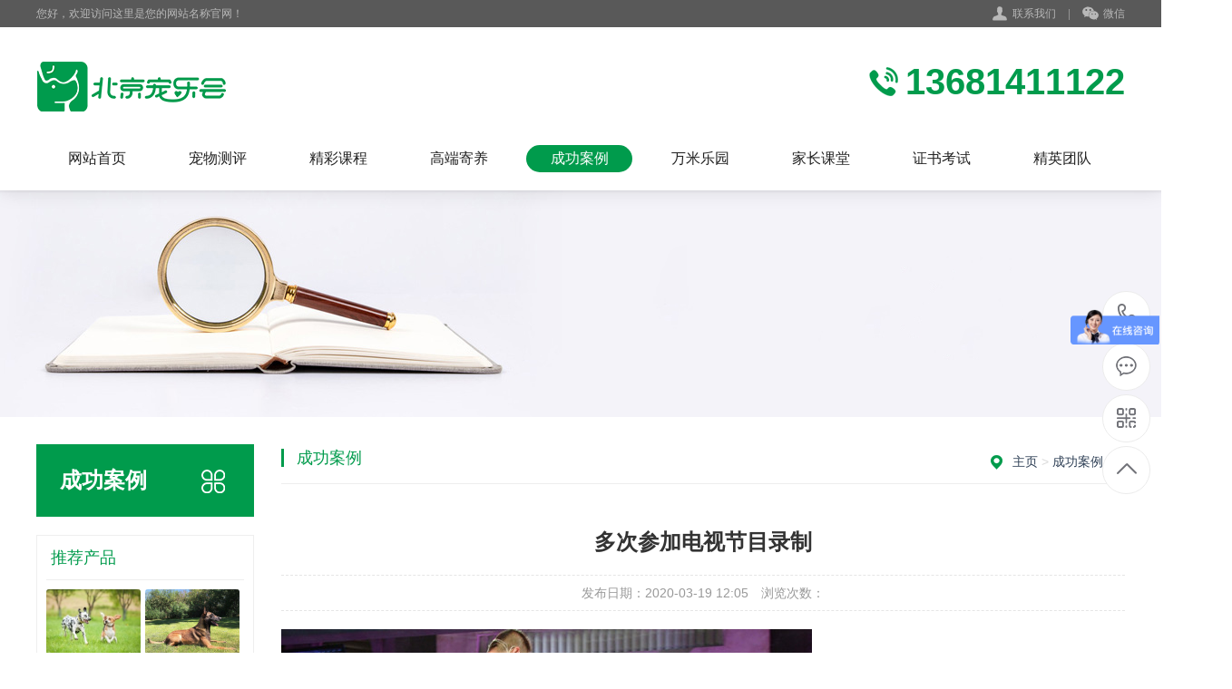

--- FILE ---
content_type: text/html
request_url: https://www.pethotel.com.cn/a/kehujianzheng/57.html
body_size: 13124
content:
<!DOCTYPE html PUBLIC "-//W3C//DTD XHTML 1.0 Transitional//EN" "http://www.w3.org/TR/xhtml1/DTD/xhtml1-transitional.dtd">
<html xmlns="http://www.w3.org/1999/xhtml">
<head>
<meta http-equiv="Content-Type" content="text/html; charset=utf-8" />
<title>多次参加电视节目录制_北京宠乐会宠物学校</title>
<meta name="keywords" content="训犬" />
<meta name="description" content="参加央视《状元360》获得冠军 参加央视《阳光大道》获得冠军 参加央视《我们有一套》 参加地方卫视节目录制 参加地方卫视节目录制 参加地方卫视节目录制" />
<meta name="viewport" content="width=1380">
<link href="/skin/css/style.css" rel="stylesheet">
<link href="/skin/css/aos.css" rel="stylesheet">
<link href="/skin/css/common.css" rel="stylesheet">
<script src="/skin/js/jquery.js"></script>
<script src="/skin/js/jquery.superslide.2.1.1.js"></script>
<script src="/skin/js/common.js"></script>
<script src="/skin/js/jquery.tips.js"></script>
<script src="/skin/js/jquery.validator.js"></script>
<script src="/skin/js/zh_cn.js"></script>
</head>
<body>
<!--顶部开始-->

<script>
var _hmt = _hmt || [];
(function() {
  var hm = document.createElement("script");
  hm.src = "https://hm.baidu.com/hm.js?c37b1b03d4e2656996d746c9fec3290e";
  var s = document.getElementsByTagName("script")[0]; 
  s.parentNode.insertBefore(hm, s);
})();
</script>
<div class="header_main">
  <div class="header w1200 clearfix">
    <ul class="ksdh fr">
      <li class="lxwm"><s class="icon"></s><a href="/a/guanyuwomen/lianxiwomen/" title="联系我们">联系我们</a> </li>
      <span>|</span>
      <li><a class="mobile" href="javascript:;"><s class="icon"></s>微信</a>
        <div class="imgbox"><img src="/skin/picture/erweima.png" alt=""/>
          <p><b>微信号：13641411122</b>扫一扫 联系我们</p>
        </div>
      </li>
      <!--<span>|</span>
      <li>
        <div class="wzmap"><s class="icon"></s><a href="">网站地图</a>（<a href="" target="_blank">百度</a> / <a href="/TF000015/sitemap_google.xml" target="_blank">谷歌</a>）</div>
      </li>-->
    </ul>
    <span>您好，欢迎访问这里是您的网站名称官网！</span></div>
</div>
<!--顶部结束--> 

<!--头部开始-->
<div class="top_main">
  <div class="top w1200 clearfix">
    <div class="logo fl" aos="fade-right" aos-easing="ease" aos-duration="700"><a href="/" title="北京宠乐会宠物学校"><img src="/skin/picture/logo.png" alt="北京宠乐会宠物学校"></a></div>
    <div class="webtel fr" aos="fade-left" aos-easing="ease" aos-duration="700"><span class="icon"></span><b>13681411122</b></div>
  </div>
  <!--导航开始-->
  <div id="nav" class="nav w1200">
    <ul class="navlist clearfix">
      <li id="cur"   ><a href="/" title="网站首页">网站首页</a></li>
      <li  ><a href="http://ceshi.pethotel.com.cn" title="网站首页">宠物测评</a></li>
	 <li class="">
	  <a href="/a/chanpinzhongxin/" title="精彩课程">精彩课程</a>
        <div class="subnav">
           
		   </div>
      </li><li class="">
	  <a href="/a/gdjy/" title="高端寄养">高端寄养</a>
        <div class="subnav">
           
		   </div>
      </li><li class="hover">
	  <a href="/a/kehujianzheng/" title="成功案例">成功案例</a>
        <div class="subnav">
           
		   </div>
      </li><li class="">
	  <a href="/a/wanmileyuan/" title="万米乐园">万米乐园</a>
        <div class="subnav">
           
		   </div>
      </li><li class="">
	  <a href="/a/xinwendongtai/" title="家长课堂">家长课堂</a>
        <div class="subnav">
           
		   </div>
      </li><li class="">
	  <a href="/a/zsks/" title="证书考试">证书考试</a>
        <div class="subnav">
           
		   </div>
      </li><li class="">
	  <a href="/a/guanyuwomen/" title="精英团队">精英团队</a>
        <div class="subnav">
           
           <a href="/a/guanyuwomen/hezuopinpai/" title="合作品牌">合作品牌</a>  
		   
           <a href="/a/guanyuwomen/rongyuzizhi/" title="荣誉资质">荣誉资质</a>  
		   
           <a href="/a/guanyuwomen/lianxiwomen/" title="联系我们">联系我们</a>  
		   
		   </div>
      </li>
    </ul>
  </div>
  <!--导航结束--> 
</div>
<!--头部结束-->  
<!--内页大图开始-->
<div class="nybanner" style="background-image: url(/skin/images/nybanner3.jpg);"></div>
<!--内页大图结束-->
<div class="wrapper">
  <div class="w1200 clearfix"> <div class="left fl"> 
   <!--栏目分类开始-->
  <div class="submenubox">
    <div class="left_title"><s class="icon fr"></s>
      <h3>成功案例</h3>
    </div>
    <div class="submenu">
      <ul class="list">
           
      </ul>
    </div>
  </div>
  <!--栏目分类结束--> 
  
  <!--推荐产品开始-->
  <div class="leftbox leftnews">
    <div class="left_title">
      <h3>推荐产品</h3>
    </div>
    <div class="leftprocomt clearfix">
      <ul>
         
        <li>
		 <a href="/a/chanpinzhongxin/59.html" title="乐园家长课"><img src="/uploads/allimg/200321/1-200321125545-lp.jpg" alt="乐园家长课">
          <p >乐园家长课</p>
          </a></li>

        <li style='margin:0;'>
		 <a href="/a/chanpinzhongxin/56.html" title="基础课程：普及班"><img src="/uploads/200316/1-200316161544420.jpg" alt="基础课程：普及班">
          <p >基础课程：普及班</p>
          </a></li>

        <li>
		 <a href="/a/chanpinzhongxin/40.html" title="高级课程：才艺表演"><img src="/uploads/200319/1-200319110P4638.jpg" alt="高级课程：才艺表演">
          <p >高级课程：才艺表演</p>
          </a></li>

        <li style='margin:0;'>
		 <a href="/a/chanpinzhongxin/43.html" title="高级课程：家庭护卫"><img src="/uploads/200227/1-20022G1162B91.jpg" alt="高级课程：家庭护卫">
          <p >高级课程：家庭护卫</p>
          </a></li>

      </ul>
    </div>
  </div>
  <!--推荐产品结束--> 
  
  <!--联系我们开始-->
  <div class="leftbox">
    <div class="left_title">
      <h3>联系我们</h3>
    </div>
  <div class="cont">
      <div class="img"><img src="/skin/picture/erweima.png" alt="北京宠乐会宠物学校"/></div>
      <strong>邮箱：</strong>nmyx@sina.com<br>
      <strong>电话：</strong>13681411122<br>
      <strong>地址：</strong>北京市顺义区北务镇林上村对面<a class="zx" href="http://wpa.qq.com/msgrd?v=3&uin=&site=qq&menu=yes"><em class="icon"></em>在线咨询</a></div>
  </div>
  <!--联系我们结束--> 
</div>

    <div class="right fr showNews">
      <div class="right_title clearfix">
        <div class="sitepath fr"> <em class="home icon"></em><a href='http://www.xunquanxuexiao.com//'>主页</a> > <a href='/a/kehujianzheng/'>成功案例</a> >  > </div>
        <h3>成功案例</h3>
      </div>
      <!--文章内容开始-->
      <div class="cont single">
        <div class="arctitle">
          <h1 class="title">多次参加电视节目录制</h1>
          <div class="mark"><span>发布日期：2020-03-19 12:05</span>　<span>浏览次数：<i id="hits"><script src="/plus/count.php?view=yes&aid=57&mid=1" type='text/javascript' language="javascript"></script></i></span></div>
        </div>
        <div class="showContxt"> <p><img alt="" src="/uploads/allimg/200319/1-200319124501S4.jpg" style="width: 585px; height: 439px;" /><br />
<br />
参加央视《状元360》获得冠军<br />
<br />
<img alt="" src="/uploads/allimg/200319/1-200319124A3310.jpg" style="width: 585px; height: 439px;" /><br />
参加央视《阳光大道》获得冠军<br />
<br />
<img alt="" src="/uploads/allimg/200319/1-200319124S9439.jpg" style="width: 585px; height: 438px;" /><br />
参加央视《我们有一套》<br />
<br />
<img alt="" src="/uploads/allimg/200319/1-20031912531H34.jpg" style="width: 585px; height: 438px;" /><br />
参加地方卫视节目录制<br />
<br />
<img alt="" src="/uploads/allimg/200319/1-20031912541I01.jpg" style="width: 585px; height: 439px;" /><br />
参加地方卫视节目录制<br />
<img alt="" src="/uploads/allimg/200319/1-20031912553Q41.jpg" style="width: 585px; height: 439px;" /><br />
参加地方卫视节目录制<br />
<br />
</p>
 </div>
        <div class="reLink clearfix">
          <div class="prevLink fl">上一篇：<a href='/plus/view.php?aid=55'>雪纳瑞蛋卷分离焦虑纠正训练</a> </div>
          <div class="nextLink fr">下一篇：<a href='/a/kehujianzheng/58.html'>部分明星客户</a> </div>
        </div>
      </div>
      <!--文章内容结束--> 
    </div>
  </div>
</div>
<!--页尾开始-->

<div class="footer_main"> 
  <!--友情链接开始-->
  <div class="links" aos="fade-up" aos-easing="ease" aos-duration="700">
    <div class="w1200 clearfix"> <span>友情链接：</span>   
  <a href='http://www.pethotel.com.cn' target='_blank'>宠物学校</a>     <a href='https://www.sijinna.com' target='_blank'>训犬</a>     <a href='https://www.cn-thui.com' target='_blank'>训犬师培训</a>    	 
	 </div>
  </div>
  <!--友情链接结束-->
  
  <div class="bottom_main" aos="fade-up" aos-easing="ease" aos-duration="700">
    <div class="bottom w1200 clearfix"> 
      <!--底部导航开始-->
      <div class="bNav fl">
	  <dl class="item">  
          <dt><a href="/a/chanpinzhongxin/" title="精彩课程">精彩课程</a></dt>
           
        </dl><dl class="item">  
          <dt><a href="/a/gdjy/" title="高端寄养">高端寄养</a></dt>
           
        </dl><dl class="item">  
          <dt><a href="/a/kehujianzheng/" title="成功案例">成功案例</a></dt>
           
        </dl><dl class="item">  
          <dt><a href="/a/wanmileyuan/" title="万米乐园">万米乐园</a></dt>
           
        </dl><dl class="item">  
          <dt><a href="/a/xinwendongtai/" title="家长课堂">家长课堂</a></dt>
           
        </dl><dl class="item">  
          <dt><a href="/a/zsks/" title="证书考试">证书考试</a></dt>
           
        </dl><dl class="item">  
          <dt><a href="/a/guanyuwomen/" title="精英团队">精英团队</a></dt>
           
        </dl>
	  
	  <!--<dl class="item">  
          <dt><a href="/a/chanpinzhongxin/" title="精彩课程">精彩课程</a></dt>
          
        </dl><dl class="item">  
          <dt><a href="/a/gdjy/" title="高端寄养">高端寄养</a></dt>
          
        </dl><dl class="item">  
          <dt><a href="/a/kehujianzheng/" title="成功案例">成功案例</a></dt>
          
        </dl><dl class="item">  
          <dt><a href="/a/wanmileyuan/" title="万米乐园">万米乐园</a></dt>
          
        </dl>-->
		 </div>
      <!--底部导航结束--> 
      
      <!--联系方式开始-->
      <div class="contact_info fl">
        <p class="p1">全国咨询热线</p>
        <p class="dh">13681411122</p>
        <p class="tel">邮箱：nmyx@sina.com</p>
        <p class="tel">手机：13681411122</p>
        <p class="tel">电话：13681411122</p>
        <p class="tel">地址：北京市顺义区北务镇林上村对面</p>
      </div>
      <!--联系方式结束--> 
      
      <!--二维码开始--> 
      <!---->
      <div class="ewm fl">
        <dl>
          <dt><img src="/skin/picture/erweima.png"/></dt>
          <dd>微信扫码 关注我们</dd>
        </dl>
      </div>
      <!--二维码结束--> 
    </div>
  </div>
  
  <!--版权开始-->
  <div class="copyright_main">
    <div class="copyright w1200 clearfix">
      <p class="fl">Copyright &copy; 2005-2020 北京宠盟科技有限公司 &nbsp;&nbsp;ICP备案号：<a href="https://beian.miit.gov.cn/" target="_blank" title="京ICP备16053633号-2">京ICP备16053633号-2</a></p>
      <p class="fr">技术支持：<a href="http://www.baidu.com/" target="_blank" title="百度一下">百度一下</a>　<!--统计代码放置--></p>
    </div>
  </div>
  <!--版权结束--> 
</div>
<!--页尾结束--> 

<!--浮动客服开始-->
<dl class="toolbar" id="toolbar">
  <dd><a class="slide tel slide-tel" href="javascritp:void(0);"><i><span></span></i>13681411122</a></dd>
  <dd><a href="http://p.qiao.baidu.com/cps/chat?siteId=14405992&userId=22456533"><i class="qq"><span></span></i></a></dd>
  <dd><i class="code"><span></span></i>
    <ul class="pop pop-code">
      <li><img src="/skin/picture/erweima.png"/>
        <h3><b>微信号：13641411122</b>微信二维码</h3>
      </li>
    </ul>
  </dd>
  <dd> <a href="javascript:;"><i id="gotop" class="top"><span></span></i></a></dd>
</dl>
<!--浮动客服结束--> 
<script src="/skin/js/aos.js"></script> 
<script src="/skin/js/app.js"></script> 
<script type="text/javascript">
    AOS.init({
        easing: 'ease-out-back',
        duration: 1000
    });
</script>
</body>
</html>

--- FILE ---
content_type: text/css
request_url: https://www.pethotel.com.cn/skin/css/style.css
body_size: 53614
content:
﻿/* 织梦58（dede58.com）做最好的织梦整站模板下载网站 */
@charset "UTF-8";
body {
	overflow-x: hidden;
	overflow-y: auto;
}
body, p, form, textarea, h1, h2, h3, h4, h5, dl, dd {
	margin: 0px;
}
input, button, ul, ol {
	margin: 0px;
	padding: 0px;
}
body, input, button, form {
	font-size: 14px;
	line-height: 28px;
	font-family: "microsoft yahei", 'Helvetica Neue', Helvetica, Arial, sans-serif;
	color: #333;
}
h1, h2, h3, h4, h5, h6, font {
	font-weight: normal;
}
ul, ol, li {
	list-style: none;
}
input {
	background: none;
	border: 0 none;
}
img, iframe {
	border: 0px;
}
em, i {
	font-style: normal;
}
button, input, select, textarea {
	font-size: 100%;
}
table {
	border-collapse: collapse;
	border-spacing: 0;
}
.red {
	color: #e74037;
}
.fl {
	float: left;
}
.fr {
	float: right;
}
.tac {
	text-align: center;
}
.tar {
	text-align: right;
}
.poa {
	position: absolute;
}
.por {
	position: relative;
}
.hidden {
	display: none;
}
.hide {
	display: none !important;
}
.w1200 {
	width: 1200px;
	margin: 0 auto;
}
.g-ico {
	background: url(../images/g-ico.png) no-repeat;
	display: inline-block;
	vertical-align: middle;
}
.icon {
	vertical-align: middle;
	background: url(../images/icon.png) no-repeat;
	display: inline-block;
}
a {
	color: #333;
	text-decoration: none;
}
a:hover {
	color: #009b4c;
	text-decoration: none;
}
a:visited {
	text-decoration: none;
}
.ease, .ease * {
	-webkit-transition: all ease 300ms;
	-moz-transition: all ease 300ms;
	-ms-transition: all ease 300ms;
	-o-transition: all ease 300ms;
	transition: all ease 300ms;
}
.noease, .noease * {
	-webkit-transition: none;
	-moz-transition: none;
	-ms-transition: none;
	-o-transition: none;
	transition: none;
}
:-moz-placeholder {
color: #cccccc;
}
::-moz-placeholder {
color: #cccccc;
}
input:-ms-input-placeholder, textarea:-ms-input-placeholder {
color: #cccccc;
}
input::-webkit-input-placeholder, textarea::-webkit-input-placeholder {
color: #cccccc;
}
/*清除浮动*/
.clearfix {
*zoom: 1;
}
.clearfix:after {
	visibility: hidden;
	display: block;
	font-size: 0;
	content: " ";
	clear: both;
	height: 0;
}
.global-wrap {
	position: relative;
	min-height: 100%;
	clear: both;
}
.ielt7 .global-wrap {
	height: 100%;
}
.content-wrapper {
	width: 1220px;
	margin: 0 auto;
}
@media screen and (min-width: 1460px) {
.content-wrapper {
	width: 1460px;
}
}
/***************top and bottom css*********************/
.dialog-layout {
	width: 100%;
	height: 100%;
	position: fixed;
	z-index: 100;
	top: 0;
	left: 0;
	background: #000;
	opacity: 0.3;
	filter: alpha(opacity=30);
}
/*header_main*/
.header_main {
	width: 100%;
	position: relative;
	z-index: 999;
	background: #595959;
	height: 30px;
	line-height: 30px;
	font-size: 12px;
	color: #b8b8b8;
}
.header_main .header {
	position: relative;
}
.header_main .ksdh {
	color: #b8b8b8;
}
.header_main .ksdh li {
	display: inline-block;
	color: #b8b8b8;
	line-height: 30px;
	position: relative;
}
.header_main .ksdh li a {
	display: inline-block;
	color: #b8b8b8;
}
.header_main .ksdh li s {
	display: block;
	width: 45px;
	height: 40px;
}
.header_main .ksdh a:hover {
	color: #009b4c;
}
.header_main .ksdh .lxwm s {
	background-position: -60px 0;
	width: 18px;
	height: 18px;
	display: inline-block;
	margin-right: 5px;
}
.header_main .ksdh .wzmap s {
	background-position: -90px 0;
	width: 17px;
	height: 18px;
	display: inline-block;
	margin-right: 5px;
}
.header_main .ksdh .mobile s {
	background-position: 0 0;
	width: 18px;
	height: 18px;
	display: inline-block;
	margin-right: 5px;
}
.header_main .ksdh span {
	display: inline-block;
	padding: 0 10px;
	color: #999;
}
.header_main li .imgbox {
filter: progid:DXImageTransform.Microsoft.Shadow(color=#4c91c0, direction=120, strength=5);
	opacity: 0;
	visibility: hidden;
	transition: all .6s ease 0s;
	transform: translate3d(0, 10px, 0);
	-moz-transform: translate3d(0, 10px, 0);
	-webkit-transform: translate3d(0, 10px, 0);
}
.header_main li:hover .imgbox {
	opacity: 1;
	visibility: visible;
	transform: translate3d(0, 0, 0);
	-moz-transform: translate3d(0, 0, 0);
	-webkit-transform: translate3d(0, 0, 0);
}
.header_main .imgbox {
	width: 160px;
	position: absolute;
	background: #fff;
	-moz-border-radius: 5px;
	-webkit-border-radius: 5px;
	border-radius: 0 0 5px 5px;
	text-align: center;
	color: #009b4c;
	padding: 10px;
	top: 30px;
	left: -15px;
	box-shadow: 0 2px 20px rgba(0, 0, 0, 0.1);
}
.header_main .imgbox img {
	width: 160px;
	height: 160px;
	display: block;
	margin: 0 auto;
}
.header_main .imgbox p {
	font-size: 16px;
	line-height: 20px;
}
.header_main .imgbox p b {
	display: block;
	font-size: 14px;
	font-weight: normal;
	line-height: 20px;
}
/*top_mian*/
.top_main {
	width: 100%;
	background: #fff;
	box-shadow: 0 2px 20px rgba(0, 0, 0, 0.1);
	position: relative;
	z-index: 10;
}
.top_main .top {
	padding-top: 20px;
}
.top_main .webtel {
	padding-top: 20px;
}
.top_main .webtel span {
	width: 32px;
	height: 32px;
	display: inline-block;
	margin-right: 8px;
	background-position: 0 -30px;
}
.top_main .webtel b {
	font-size: 40px;
	color: #009b4c;
	display: inline-block;
	font-family: "AvantGardeITVbyBT Book", arial;
	line-height: 40px;
	vertical-align: middle;
}
.top_main .logo {
	display: block;
}
.top_main .logo a {
	display: block;
}
.top_main .logo img {
	width: 100%;
	height: 100%;
	display: block;
}
.top_main .nav {
	line-height: 54px;
}
.top_main .nav li {
	float: left;
	display: inline-block;
	list-style: none;
	font-size: 16px;
	text-align: center;
	position: relative;
	padding: 20px 8px;
}
.top_main .nav li a {
	width: 117px;
	display: block;
	text-align: center;
	position: relative;
	color: #222;
	height: 30px;
	line-height: 30px;
	-moz-border-radius: 30px;
	-webkit-border-radius: 30px;
	border-radius: 30px;
}
.top_main .nav li.hover a, .top_main .nav li:hover a {
	color: #fff;
	background: #009b4c;
}
.top_main .nav li .subnav {
	background: #fff;
	border-top: 2px solid #63b670;
	box-shadow: 0 13px 42px 11px rgba(0, 0, 0, 0.05);
	height: auto;
	left: 0;
	overflow: hidden;
	position: absolute;
	top: 100%;
	width: 100%;
	z-index: 199;
}
.top_main .nav li .subnav {
filter: progid:DXImageTransform.Microsoft.Shadow(color=#4c91c0, direction=120, strength=5);
	opacity: 0;
	visibility: hidden;
	transition: all .6s ease 0s;
	transform: translate3d(0, 10px, 0);
	-moz-transform: translate3d(0, 10px, 0);
	-webkit-transform: translate3d(0, 10px, 0);
}
.top_main .nav li:hover .subnav {
	opacity: 1;
	visibility: visible;
	transform: translate3d(0, 0, 0);
	-moz-transform: translate3d(0, 0, 0);
	-webkit-transform: translate3d(0, 0, 0);
}
.top_main .nav li .subnav a {
	-moz-border-radius: 0;
	-webkit-border-radius: 0;
	border-radius: 0;
	color: #666;
	display: block;
	font-size: 13px;
	font-weight: 500;
	line-height: 40px;
	height: 40px;
	padding: 0;
	transition: all 0.2s ease-in-out 0s;
	width: 100%;
	border-bottom: 1px solid #eee;
	background: #fff;
}
.top_main .nav li .subnav a:hover {
	color: #63b670;
	background: #f9f9f9;
	text-indent: 10px;
}
.contactPage {
	padding: 0 0 0;
}
.contactPage .bcontact {
	padding-top: 30px;
	margin-bottom: 30px;
}
.contactPage .txtcon img {
	max-width: 100%;
}
.contactPage .t2 {
	padding: 58px 0 48px;
	text-align: center;
}
.contactPage .t2 .titb {
	font-size: 30px;
	margin-bottom: 16px;
}
.contactPage .t2 .txt {
	font-size: 14px;
	line-height: 24px;
}
.contactPage .t2 .txt span {
	font-weight: bold;
	color: #009b4c;
	padding: 0 5px;
}
.contactPage .t2 .entit {
	text-transform: uppercase;
	font-size: 18px;
	color: #999;
}
.contactPage .mapArea {
	width: 100%;
	height: 400px;
	margin-top: 40px;
}
.contactPage .mapArea #allmap {
	width: 100%;
	height: 400px;
}
.formData {
	padding-bottom: 20px;
}
.formData .item {
	float: left;
	color: #999;
	font-weight: normal;
	width: 425px;
	height: 56px;
	line-height: 56px;
	border: 1px solid #e5e5e5;
	margin-right: 76px;
	margin-bottom: 45px;
	position: relative;
}
.formData .item label {
	padding-left: 15px;
	position: absolute;
	left: 0;
	top: 0;
	z-index: 11;
	text-align: center;
	display: block;
	margin: 0;
	height: 56px;
	line-height: 56px;
	font-size: 18px;
	color: #cccccc;
}
.formData .item input {
	outline: none;
	line-height: 38px;
	height: 38px;
	font-size: 18px;
}
.formData .item .txt {
	width: 355px;
	height: 56px;
	line-height: 56px;
	display: block;
	background: none;
	padding-left: 70px;
	border: 0 none;
	color: #999;
}
.formData .item .red {
	position: absolute;
	right: 15px;
	top: 0;
	color: #ff0000;
	z-index: 11;
}
.formData .item.mr0 {
	margin-right: 0;
}
.formData .msg-box {
	position: absolute;
	left: 0;
	top: 0px;
}
.formData .liuyan {
	width: 928px;
	height: 260px;
	border: 1px solid #e5e5e5;
	float: left;
}
.formData .liuyan label {
	text-align: right;
	display: block;
}
.formData .liuyan textarea {
	width: 908px;
	height: 234px;
	line-height: 35px;
	padding: 12px 10px;
	text-indent: 100px;
	font-size: 18px;
	font-family: "microsoft yahei";
	color: #333;
	border: 0 none;
	overflow: hidden;
	background: none;
	resize: none;
	display: block;
	outline: none;
}
.formData .bot {
	width: 100%;
}
.formData .sub {
	width: 232px;
	line-height: 54px;
	margin-right: 2px;
	text-align: center;
	background: #009b4c;
	border: 2px solid #009b4c;
	color: #FFF;
	cursor: pointer;
	font-size: 18px;
	display: block;
	-webkit-transition: all ease 300ms;
	-moz-transition: all ease 300ms;
	-ms-transition: all ease 300ms;
	-o-transition: all ease 300ms;
	transition: all ease 300ms;
}
.formData .sub:hover {
	color: #009b4c;
	background: none;
}
.formData .yzm {
	width: 432px;
}
.formData .yzm .txt {
	padding-left: 80px;
}
.formData .yzm img {
	position: absolute;
	right: 0;
	top: 0;
	height: 56px;
	border: 0px;
	display: block;
}
/*footer_main*/
.footer_main {
	width: 100%;
	padding-bottom: 0;
	background: #1d773a;
	color: #fff;
	border-top: 8px solid #ed8e06;
}
.footer_main .links {
	padding: 20px 0;
	font-size: 16px;
	border-bottom: 1px solid #186631;
}
.footer_main .links span {
	color: #fff;
	font-weight: bold;
	display: inline-block;
}
.footer_main .links a {
	display: inline-block;
	font-size: 14px;
	color: #fff;
	padding-right: 10px;
}
.footer_main .links a:hover {
	color: #ed8e06;
}
.bottom_main {
	border-top: 1px solid #20803f;
	padding: 56px 0;
}
.bottom_main .bNav {
	width: 558px;
	height: 180px;
	border-right: 1px solid #186631;
}
.bottom_main .bNav dl {
	display: inline-block;
	float: left;
	width: 139px;
	overflow: hidden;
	text-align: left;
	padding-top: 10px;
}
.bottom_main .bNav dl dt {
	height: 16px;
	display: block;
	padding-bottom: 25px;
}
.bottom_main .bNav dl dt a {
	display: block;
	font-size: 16px;
	color: #fff;
	line-height: 16px;
}
.bottom_main .bNav dl dd {
	display: block;
	height: 14px;
	padding-bottom: 14px;
}
.bottom_main .bNav dl dd a {
	display: block;
	font-size: 14px;
	color: #fff;
	line-height: 14px;
}
.bottom_main .bNav dl dd a:hover {
	color: #ed8e06;
}
.bottom_main .ewm {
	width: 140px;
	height: 180px;
	text-align: center;
	padding-left: 35px;
	border-left: 1px solid #20803f;
}
.bottom_main .ewm dl {
	float: left;
	display: block;
	margin-right: 30px;
}
.bottom_main .ewm dl:nth-child(2) {
	margin-right: 0px;
}
.bottom_main .ewm dl:first-child+dl {
	margin-right: 0px;
}
.bottom_main .ewm dl dt {
	width: 140px;
	height: 140px;
	background-color: #fff;
	text-align: center;
}
.bottom_main .ewm dl dt img {
	width: 130px;
	height: 130px;
	display: inline-block;
	background-size: 100%;
	margin-top: 5px;
}
.bottom_main .ewm dl dd {
	font-size: 14px;
	color: #fff;
	line-height: 24px;
	padding-top: 10px;
}
.bottom_main .contact_info {
	width: 350px;
	height: 180px;
	padding-left: 80px;
	border-left: 1px solid #20803f;
	border-right: 1px solid #186631;
}
.bottom_main .contact_info p.p1 {
	font-size: 14px;
	color: #fff;
	line-height: 14px;
	padding-top: 10px;
}
.bottom_main .contact_info p.dh {
	font-size: 36px;
	color: #ed8e06;
	font-family: "Arial";
	line-height: 36px;
	padding-top: 4px;
	font-weight: bold;
	padding-bottom: 12px;
}
.bottom_main .contact_info h3 {
	font-size: 20px;
	padding-top: 8px;
}
.bottom_main .contact_info p.tel {
	font-size: 14px;
	color: #fff;
	line-height: 22px;
	width: 250px;
}
.bottom_main .contact_info i {
	display: block;
	padding-top: 8px;
	font-size: 14px;
	color: #fff;
}
.bottom_main .contact_info i a {
	display: inline-block;
	color: #fff;
	padding-right: 12px;
}
.copyright_main {
	background: #136b2f;
	height: 40px;
	line-height: 40px;
	color: #a7beac;
	font-size: 12px;
}
.copyright_main a {
	color: #a7beac;
}
.copyright_main a:hover {
	color: #ed8e06;
}
/***********top and bottom css end***********/
/***********index css ***********/
.banner_main {
	width: 100%;
	position: relative;
	z-index: 3;
}
.banner {
	width: 100%;
	min-width: 1000px;
	position: relative;
	overflow: hidden;
	z-index: 0;
	height: 550px;
}
.banner .list {
	max-height: 550px;
	overflow: hidden;
}
.banner li {
	width: 100%;
	position: absolute;
	z-index: 1;
	overflow: hidden;
}
.banner li img {
	width: 1920px;
	display: block;
	position: relative;
	left: 50%;
	margin-left: -960px;
	top: 0;
}
.banner li a {
	width: 100%;
	display: block;
}
.banner .tip {
	width: 100%;
	height: 20px;
	text-align: center;
	position: absolute;
	left: 0;
	bottom: 4%;
	z-index: 10;
}
.banner .tip span {
	width: 15px;
	height: 15px;
	overflow: hidden;
	margin: 0 5px;
	display: inline-block;
	cursor: pointer;
	vertical-align: top;
	text-indent: -1000px;
	-moz-border-radius: 100%;
	-webkit-border-radius: 100%;
	border-radius: 100%;
	border: 3px solid #fff;
}
.banner .tip span.cur {
	background: #009b4c;
}
.banner .prev, .banner .next {
	width: 24px;
	height: 44px;
	position: absolute;
	z-index: 12;
	top: 50%;
	margin-top: -22px;
	cursor: pointer;
	background-position: -48px -30px;
	display: none;
	-webkit-transition: all .0s ease-in-out 0s;
	-moz-transition: all .0s ease-in-out 0s;
	transition: all .0s ease-in-out 0s;
}
.banner .prev {
	left: 3%;
	background-position: -48px -30px;
}
.banner .prev:hover {
	background-position: -48px -80px;
}
.banner .next {
	right: 3%;
	background-position: -80px -30px;
}
.banner .next:hover {
	background-position: -80px -80px;
}
.index {
	width: 100%;
	overflow: hidden;
}
.index .title {
	text-align: center;
	width: 100%;
	margin-bottom: 40px;
	position: relative;
}
.index .title h3 {
	font-size: 60px;
	font-weight: bold;
	display: block;
	line-height: 60px;
}
.index .title h3 b {
	display: inline-block;
	color: #009b4c;
}
.index .title h4 {
	font-size: 24px;
	font-weight: normal;
	padding-top: 20px;
	display: block;
	letter-spacing: 10px;
}
.index .title s {
	position: absolute;
	top: 12px;
	display: block;
	background: url(../images/line.png) no-repeat;
	width: 124px;
	height: 42px;
}
.index .title .line_lef {
	left: 50%;
	margin-left: -392px;
}
.index .title .line_rig {
	right: 50%;
	margin-right: -392px;
}
.index .menu {
	overflow: hidden;
	padding-bottom: 20px;
	padding-top: 20px;
}
.index .menu ul {
	text-align: center;
}
.index .menu li {
	width: 180px;
	height: 40px;
	line-height: 40px;
	margin: 0 5px 10px;
	display: inline-block;
}
.index .menu li:first-child {
	margin-left: 0;
}
.index .menu li:last-child {
	margin-right: 0;
}
.index .menu li a {
	display: block;
	border: 1px solid #dcdcdc;
	text-align: center;
	-moz-border-radius: 5px;
	-webkit-border-radius: 5px;
	border-radius: 5px;
	overflow: hidden;
	height: 40px;
	line-height: 40px;
}
.index .menu li a:hover {
	border: 1px solid #009b4c;
	color: #fff;
	background: #009b4c;
}
.index .menu li.current a {
	border: 1px solid #009b4c;
	color: #fff;
	background: #009b4c;
}
.index .more {
	width: 510px;
	margin: 0 auto;
	display: block;
	text-align: center;
	-webkit-transition: all ease 300ms;
	-moz-transition: all ease 300ms;
	-ms-transition: all ease 300ms;
	-o-transition: all ease 300ms;
	transition: all ease 300ms;
	position: relative;
	height: 55px;
	line-height: 55px;
}
.index .more a {
	display: block;
	text-align: center;
	font-size: 18px;
	float: left;
	width: 250px;
	height: 50px;
	line-height: 50px;
}
.index .more .gd {
	color: #fff;
	background: #009b4c;
	-moz-border-radius-topleft: 5px;
	-webkit-border-top-left-radius: 5px;
	border-top-left-radius: 5px;
	-moz-border-radius-bottomleft: 5px;
	-webkit-border-bottom-left-radius: 5px;
	border-bottom-left-radius: 5px;
	border: 2px solid #009b4c;
}
.index .more .gd:hover {
	background: #ed8e06;
	border: 2px solid #ed8e06;
}
.index .more .zx {
	border: 2px solid #e5e5e5;
	color: #333;
	-moz-border-radius-topright: 5px;
	-webkit-border-top-right-radius: 5px;
	border-top-right-radius: 5px;
	-moz-border-radius-bottomright: 5px;
	-webkit-border-bottom-right-radius: 5px;
	border-bottom-right-radius: 5px;
	border-left: 0 none;
}
.index .more .zx:hover {
	background: #ed8e06;
	border: 2px solid #ed8e06;
	color: #fff;
	border-left: 0 none;
}
.index .floor_1_main {
	width: 100%;
	position: relative;
	z-index: 4;
}
.index .floor_1 {
	padding: 140px 0 80px;
	overflow: hidden;
}
.index .ipro {
	overflow: hidden;
	padding-bottom: 60px;
}
.index .ipro .cont {
	display: none;
}
.index .ipro .cont:first-child {
	display: block;
}
.index .ipro .bigimg {
	width: 585px;
	height: 450px;
	overflow: hidden;
}
.index .ipro .bigimg ul {
	width: 585px;
	height: 450px;
	overflow: hidden;
}
.index .ipro .bigimg ul li {
	width: 585px;
	height: 450px;
	overflow: hidden;
}
.index .ipro .bigimg ul li img {
	width: 100%;
	height: 100%;
	display: block;
}
.index .ipro .smalimg {
	width: 585px;
	overflow: hidden;
	height: 450px;
}
.index .ipro .smalimg .list {
	width: 108%;
}
.index .ipro .item {
	float: left;
	width: 280px;
	height: 215px;
	overflow: hidden;
	position: relative;
	margin-bottom: 20px;
	margin-right: 20px;
}
.index .ipro .item img {
	width: 100%;
	height: 100%;
	display: block;
	-webkit-transition: all ease 300ms;
	-moz-transition: all ease 300ms;
	-ms-transition: all ease 300ms;
	-o-transition: all ease 300ms;
	transition: all ease 300ms;
}
.index .ipro .item .bg {
	background: url(../images/bghover.png) no-repeat left top;
	width: 100%;
	height: 100%;
	position: absolute;
	left: 0;
	top: 0;
	z-index: 2;
	display: block;
	text-align: center;
	opacity: 0;
	color: #fff;
}
.index .ipro .item .bg h3 {
	font-size: 18px;
	padding-top: 30%;
}
.index .ipro .item .bg span {
	width: 100px;
	height: 30px;
	line-height: 30px;
	display: block;
	margin: 0 auto;
	border: 1px solid #85c0a2;
	text-align: center;
	-moz-border-radius: 20px;
	-webkit-border-radius: 20px;
	border-radius: 20px;
}
.index .ipro .item:hover .bg {
	opacity: 1;
}
.index .ipro .item:hover img {
	transform: scale(1.06, 1.06);
}
.index .floor_2_main {
	width: 100%;
}
.index .floor_2_main .floor_2 {
	padding: 80px 0;
}
.index .youshi .item {
	padding-bottom: 60px;
	position: relative;
	padding-top: 64px;
}
.index .youshi .item .tit {
	width: 194px;
	position: relative;
}
.index .youshi .item .tit img {
	width: 170px;
	height: 330px;
	display: block;
}
.index .youshi .item .tit h3 {
	font-size: 18px;
	text-transform: uppercase;
	position: absolute;
	left: 134px;
	top: 34px;
}
.index .youshi .item .txt {
	padding-top: 78px;
	width: 502px;
	-webkit-transition: all ease 300ms;
	-moz-transition: all ease 300ms;
	-ms-transition: all ease 300ms;
	-o-transition: all ease 300ms;
	transition: all ease 300ms;
}
.index .youshi .item .txt h2 {
	font-size: 30px;
	font-weight: bold;
	color: #009b4c;
	line-height: 32px;
}
.index .youshi .item .txt h4 {
	display: block;
	line-height: 20px;
}
.index .youshi .item .txt .desc {
	padding-top: 20px;
}
.index .youshi .item .txt .cha {
	font-size: 18px;
	width: 200px;
	height: 54px;
	line-height: 54px;
	display: block;
	border: 2px solid #009b4c;
	text-align: center;
	color: #009b4c;
	-moz-border-radius: 5px;
	-webkit-border-radius: 5px;
	border-radius: 5px;
	margin-top: 34px;
}
.index .youshi .item .txt .cha:hover {
	background: #009b4c;
	color: #fff;
}
.index .youshi .item .img {
	position: absolute;
	right: -80px;
	top: 0;
}
.index .youshi .item .img img {
	max-width: 530px;
	display: block;
}
.index .youshi .item.it2 {
	padding-left: 490px;
}
.index .youshi .item.it2 .img {
	right: auto;
	left: 0;
}
.index .youshi .item:hover .txt {
	-webkit-transform: translate3d(0, -6px, 0);
	transform: translate3d(0, -6px, 0);
}
.index .floor_3_main {
	background: url(../images/liuc_bg.jpg) repeat center top;
	height: 150px;
}
.index .floor_3_main .title2 {
	width: 280px;
	height: 78px;
	border-right: 1px solid #33a169;
	margin-top: 38px;
	color: #fff;
}
.index .floor_3_main .title2 h3 {
	font-size: 26px;
}
.index .floor_3_main .title2 h3 i {
	font-size: 18px;
	display: inline-block;
}
.index .floor_3_main .title2 p {
	font-size: 30px;
	font-family: "AvantGardeITVbyBT Book", arial;
	padding-top: 16px;
}
.index .floor_3_main .title2 p em {
	width: 26px;
	height: 28px;
	display: inline-block;
	background-position: 0 -110px;
	margin-right: 18px;
}
.index .floor_3_main .liuc {
	width: 888px;
	overflow: hidden;
	padding-left: 30px;
	color: #fff;
	padding-top: 38px;
}
.index .floor_3_main .liuc .list {
	width: 108%;
}
.index .floor_3_main .liuc li {
	float: left;
	width: 134px;
}
.index .floor_3_main .liuc li p {
	width: 80px;
	float: left;
	text-align: center;
	font-size: 16px;
	-webkit-transition: all ease 300ms;
	-moz-transition: all ease 300ms;
	-ms-transition: all ease 300ms;
	-o-transition: all ease 300ms;
	transition: all ease 300ms;
}
.index .floor_3_main .liuc li p img {
	max-width: 100%;
	display: block;
	margin: 0 auto 12px;
	height: 44px;
}
.index .floor_3_main .liuc li .jt {
	width: 42px;
	height: 44px;
	float: left;
	display: block;
	background: url(../images/jtou1.png) no-repeat center;
}
.index .floor_3_main .liuc li:hover p {
	animation: flipInY 1.2s ease-out forwards;
	-webkit-animation: flipInY 1.2s ease-out forwards;
}
.index .textlist {
	width: 740px;
}
.index .newsBox {
	width: 430px;
	position: relative;
}
.index .newsBox .item {
	position: relative;
	z-index: 3;
}
.index .newsBox .item .img {
	height: 170px;
	overflow: hidden;
}
.index .newsBox .item .img img {
	width: 228px;
	height: 170px;
	display: block;
}
.index .newsBox .item .img .time {
	width: 202px;
	height: 170px;
	position: relative;
	overflow: hidden;
	background: url(../images/xw_time.jpg) no-repeat;
	text-align: center;
	color: #fff;
	font-size: 16px;
}
.index .newsBox .item .img .time b {
	font-size: 60px;
	line-height: 60px;
	display: block;
	padding-top: 40px;
}
.index .newsBox .item .img .time .yuan {
	position: absolute;
	width: 136px;
	height: 136px;
	display: block;
	left: 50%;
	margin-left: -68px;
	top: 50%;
	margin-top: -68px;
	background: url(../images/yuan.png) no-repeat;
}
.index .newsBox .item a {
	display: block;
}
.index .newsBox .item img {
	width: 100%;
	height: 100%;
	display: block;
}
.index .newsBox .item .txt {
	width: 100%;
}
.index .newsBox .item .txt h3 {
	font-size: 20px;
	font-weight: normal;
	padding: 15px 0 0;
}
.index .newsBox .item .txt p {
	color: #999;
	overflow: hidden;
	height: 60px;
	line-height: 20px;
	padding-top: 5px;
}
.index .newsBox .item .txt span {
	width: 202px;
	height: 55px;
	line-height: 55px;
	border: 2px solid #009b4c;
	-moz-border-radius: 5px;
	-webkit-border-radius: 5px;
	border-radius: 5px;
	text-align: center;
	display: block;
	font-size: 18px;
	color: #009b4c;
	margin-top: 15px;
	-webkit-transition: all .3s ease-in-out 0s;
	-moz-transition: all .3s ease-in-out 0s;
	transition: all .3s ease-in-out 0s;
}
.index .newsBox .item .txt:hover span {
	background: #009b4c;
	color: #fff;
}
.index .newsBox .di {
	position: absolute;
	left: 0;
	bottom: 0;
	width: 100%;
	height: 100px;
	background: #ceeeff;
	-moz-border-radius-bottomleft: 15px;
	-webkit-border-bottom-left-radius: 15px;
	border-bottom-left-radius: 15px;
	z-index: 0;
}
.index .floor_4_main {
	background: url(../images/flo4.jpg) repeat left top;
	height: 427px;
}
.index .floor_4 {
	padding: 100px 0;
}
.index .floor_4 .bd {
	overflow: hidden;
}
.index .floor_4 .btn {
	width: 12px;
	height: 22px;
	display: block;
	position: absolute;
	top: 50%;
	cursor: pointer;
	margin-top: -31px;
	-webkit-transition: all .0s ease-in-out 0s;
	-moz-transition: all .0s ease-in-out 0s;
	transition: all .0s ease-in-out 0s;
}
.index .floor_4 .prev {
	background-position: -48px -130px;
	left: -5%;
}
.index .floor_4 .prev:hover {
	background-position: -48px -160px;
}
.index .floor_4 .next {
	background-position: -70px -130px;
	right: -5%;
}
.index .floor_4 .next:hover {
	background-position: -70px -160px;
}
.index .floor_5, .index .floor_6 {
	padding: 80px 0;
}
.index .iabout .lefnav {
	width: 200px;
}
.index .iabout .lefnav li {
	width: 40px;
	height: 180px;
	overflow: hidden;
	float: left;
	display: block;
	position: relative;
}
.index .iabout .lefnav li a {
	display: block;
	padding-top: 60px;
	text-align: center;
	background: #1d773a;
	color: #fff;
}
.index .iabout .lefnav li em {
	width: 10px;
	height: 10px;
	border: 2px solid #fff;
	-moz-border-radius: 100%;
	-webkit-border-radius: 100%;
	border-radius: 100%;
	position: absolute;
	left: 50%;
	margin-left: -7px;
	top: 30px;
}
.index .iabout .lefnav li h3 {
	width: 20px;
	height: 108px;
	line-height: 16px;
	margin: 0 auto;
}
.index .iabout .lefnav li.li1 a {
	background: #186b33;
}
.index .iabout .lefnav li.li2 a {
	background: #1d773a;
}
.index .iabout .lefnav li.li3 a {
	background: #217f40;
}
.index .iabout .lefnav li.li4 a {
	background: #258845;
}
.index .iabout .lefnav li.li5 a {
	background: #29944b;
}
.index .iabout .lefnav li a:hover {
	background: #ed8e06;
}
.index .iabout .lefnav .more1 {
	width: 150px;
	height: 125px;
	background: url(../images/fuhao1.jpg) no-repeat left top;
	position: relative;
	display: block;
}
.index .iabout .lefnav .more1 p {
	width: 23px;
	height: 60px;
	line-height: 14px;
	background: #009b4c;
	color: #fff;
	position: absolute;
	right: -12px;
	bottom: -10px;
	text-align: center;
	padding-top: 5px;
	font-size: 12px;
	-webkit-transition: all .3s ease-in-out 0s;
	-moz-transition: all .3s ease-in-out 0s;
	transition: all .3s ease-in-out 0s;
}
.index .iabout .lefnav .more1:hover p {
	background: #ed8e06;
}
.index .iabout .img {
	width: 510px;
	height: 330px;
	overflow: hidden;
}
.index .iabout .img img {
	width: 100%;
	height: 100%;
	display: block;
	-webkit-transition: all ease 300ms;
	-moz-transition: all ease 300ms;
	-ms-transition: all ease 300ms;
	-o-transition: all ease 300ms;
	transition: all ease 300ms;
}
.index .iabout .img:hover img {
	transform: scale(1.06, 1.06);
}
.index .iabout .txt {
	width: 456px;
	position: relative;
}
.index .iabout .txt .yh {
	width: 90px;
	height: 50px;
	display: block;
	background: url(../images/fuhao2.jpg) no-repeat;
}
.index .iabout .txt a {
	position: relative;
	z-index: 2;
	width: 424px;
	height: 264px;
	display: block;
	background: #fff;
}
.index .iabout .txt a h2 {
	font-size: 24px;
	padding: 10px 0;
}
.index .iabout .txt a .desc {
	overflow: hidden;
	color: #333;
}
.index .iabout .txt a .cha {
	margin-top: 36px;
	width: 180px;
	height: 40px;
	line-height: 40px;
	text-align: center;
	background: #009b4c;
	color: #fff;
	-moz-border-radius: 5px;
	-webkit-border-radius: 5px;
	border-radius: 5px;
	display: block;
	-webkit-transition: all .3s ease-in-out 0s;
	-moz-transition: all .3s ease-in-out 0s;
	transition: all .3s ease-in-out 0s;
}
.index .iabout .txt a:hover .cha {
	background: #ed8e06;
}
.index .iabout .txt .bk {
	width: 364px;
	height: 330px;
	border: 1px solid #dfdfdf;
	display: block;
	position: absolute;
	right: 0;
	top: 0;
}
.index .ihonor {
	padding-top: 52px;
	position: relative;
}
.index .ihonor .bd {
	overflow: hidden;
}
.index .ihonor .list {
	width: 118%;
}
.index .ihonor .item {
	float: left;
	width: 280px;
	height: 215px;
	overflow: hidden;
	position: relative;
	margin-bottom: 20px;
	margin-right: 27px;
}
.index .ihonor .item img {
	width: 100%;
	height: 100%;
	display: block;
	-webkit-transition: all ease 300ms;
	-moz-transition: all ease 300ms;
	-ms-transition: all ease 300ms;
	-o-transition: all ease 300ms;
	transition: all ease 300ms;
}
.index .ihonor .item .bg {
	background: url(../images/bghover.png) no-repeat left top;
	width: 100%;
	height: 100%;
	position: absolute;
	left: 0;
	top: 0;
	z-index: 2;
	display: block;
	text-align: center;
	color: #fff;
	opacity: 0;
}
.index .ihonor .item .bg h3 {
	font-size: 18px;
	padding: 30% 3% 0;
}
.index .ihonor .item .bg span {
	width: 100px;
	height: 30px;
	line-height: 30px;
	display: block;
	margin: 0 auto;
	border: 1px solid #85c0a2;
	text-align: center;
	-moz-border-radius: 20px;
	-webkit-border-radius: 20px;
	border-radius: 20px;
}
.index .ihonor .item:hover .bg {
	opacity: 1;
}
.index .ihonor .item:hover img {
	transform: scale(1.06, 1.06);
}
.index .ihonor .btn {
	width: 42px;
	height: 72px;
	display: block;
	position: absolute;
	top: 50%;
	margin-top: -21px;
	cursor: pointer;
}
.index .ihonor .prev {
	background-position: -110px -210px;
	left: -5%;
}
.index .ihonor .prev:hover {
	background-position: -216px -210px;
}
.index .ihonor .next {
	background-position: -164px -210px;
	right: -5%;
}
.index .ihonor .next:hover {
	background-position: -270px -210px;
}
.index .floor_7_main {
	border-top: 1px solid #e9e9e9;
}
.index .floor_7 {
	padding: 100px 0;
}
.xunpan {
	width: 100%;
	background: url(../images/xunpan.jpg) no-repeat center top;
	height: 200px;
	color: #fff;
}
.xunpan .w1200 {
	height: 200px;
}
.xunpan .img {
	width: 355px;
	height: 250px;
	display: block;
	position: absolute;
	left: 0;
	bottom: 0;
}
.xunpan .img img {
	width: 100%;
	height: 100%;
	display: block;
}
.xunpan .zixun {
	width: 668px;
	margin-top: 30px;
	text-align: center;
	height: 132px;
	background: url(../images/kuang.png) no-repeat;
}
.xunpan .zixun .tit {
	font-size: 36px;
	line-height: 36px;
	padding-top: 14px;
	padding-bottom: 18px;
}
.xunpan .zixun .tit .en {
	font-size: 20px;
	text-transform: uppercase;
	line-height: 20px;
	display: block;
}
.xunpan .zixun .tel {
	font-size: 36px;
	color: #fff;
	font-family: "AvantGardeITVbyBT Book", arial;
}
.xunpan .zixun .tel em {
	width: 34px;
	height: 34px;
	display: inline-block;
	background-position: 0 -70px;
	margin-right: 10px;
	vertical-align: middle;
}
.xunpan .zixun .tel a {
	width: 112px;
	height: 27px;
	line-height: 27px;
	display: inline-block;
	text-align: center;
	background-position: -165px 0;
	font-size: 14px;
	font-weight: bold;
	color: #fff;
	-webkit-transition: all .0s ease-in-out 0s;
	-moz-transition: all .0s ease-in-out 0s;
	transition: all .0s ease-in-out 0s;
}
.xunpan .zixun .tel a:hover {
	background-position: -165px -34px;
}
.teamwork {
	position: relative;
}
.teamwork .item {
	float: left;
	width: 282px;
	margin-right: 42px;
	margin-bottom: 40px;
	display: block;
	position: relative;
	text-align: center;
	-webkit-transition: all ease 300ms;
	-moz-transition: all ease 300ms;
	-ms-transition: all ease 300ms;
	-o-transition: all ease 300ms;
	transition: all ease 300ms;
}
.teamwork .item a {
	display: block;
	position: relative;
	z-index: 3;
}
.teamwork .item img {
	width: 282px;
	height: 80px;
	box-sizing: border-box;
	border: 2px solid #e5e5e5;
	-webkit-transition: all .3s ease-in-out 0s;
	-moz-transition: all .3s ease-in-out 0s;
	transition: all .3s ease-in-out 0s;
}
.teamwork .item a:hover img {
	border: 2px solid #009b4c;
}
.indexTit {
	width: 100%;
	text-align: center;
	position: relative;
	margin-bottom: 46px;
	margin: 0 auto;
}
.indexTit h2 {
	font-size: 36px;
	line-height: 36px;
}
.indexTit .line {
	width: 74px;
	height: 1px;
	display: block;
	background: #009b4c;
	margin: 40px auto 60px;
}
.indexTit .en {
	font-size: 60px;
	line-height: 60px;
	text-transform: uppercase;
	white-space: nowrap;
	display: block;
	color: #e1e1e1;
}
.indexTit h3 {
	font-size: 30px;
	font-weight: normal;
	color: #666;
	padding: 20px 0 0;
	text-transform: uppercase;
}
.thumblist {
	overflow: hidden;
}
.thumblist .list {
	width: 118%;
}
.thumblist .item {
	float: left;
	position: relative;
	width: 570px;
	height: 246px;
	margin-right: 50px;
	margin-bottom: 30px;
}
.thumblist .item a {
	width: 529px;
	height: 204px;
	border: 1px solid #e5e5e5;
	position: relative;
	z-index: 3;
	display: block;
	padding: 18px;
	background: #fff;
}
.thumblist .item img {
	width: 283px;
	height: 200px;
	display: block;
	-webkit-transition: all .3s ease-in-out 0s;
	-moz-transition: all .3s ease-in-out 0s;
	transition: all .3s ease-in-out 0s;
}
.thumblist .item .txt {
	width: 212px;
	height: 200px;
	overflow: hidden;
	position: relative;
}
.thumblist .item .txt h3 {
	font-size: 16px;
	display: block;
	border-bottom: 1px solid #ededed;
	height: 36px;
	line-height: 36px;
	overflow: hidden;
	-webkit-transition: all .3s ease-in-out 0s;
	-moz-transition: all .3s ease-in-out 0s;
	transition: all .3s ease-in-out 0s;
}
.thumblist .item .txt p {
	padding-top: 20px;
	color: #737373;
	line-height: 24px;
}
.thumblist .item .txt .jia {
	position: absolute;
	right: 0;
	bottom: 0;
	width: 40px;
	height: 40px;
	display: block;
	background-position: -140px -76px;
	text-align: center;
	vertical-align: middle;
	transition: all .3s ease-out 0s;
	-webkit-transition: all .0s ease-in-out 0s;
	-moz-transition: all .0s ease-in-out 0s;
	transition: all .0s ease-in-out 0s;
}
.thumblist .item .di {
	width: 565px;
	height: 240px;
	border: 1px solid #e5e5e5;
	position: absolute;
	right: -2px;
	bottom: -2px;
}
.thumblist .item a:hover img {
	filter: brightness(105%);
}
.thumblist .item a:hover .txt .jia {
	background-position: -190px -76px;
}
.textlist .item {
	margin-bottom: 26px;
	transition: all 0.2s linear 0s;
	width: 100%;
	position: relative;
}
.textlist .item a {
	display: block;
}
.textlist .item .img {
	width: 133px;
	height: 100px;
	overflow: hidden;
	margin-right: 22px;
}
.textlist .item .img img {
	width: 100%;
	height: 100%;
	display: block;
	-webkit-transition: all ease 300ms;
	-moz-transition: all ease 300ms;
	-ms-transition: all ease 300ms;
	-o-transition: all ease 300ms;
	transition: all ease 300ms;
}
.textlist .item .txt {
	width: 480px;
}
.textlist .item h3 {
	font-size: 18px;
}
.textlist .item p {
	font-size: 14px;
	line-height: 20px;
	color: #999;
	height: 60px;
	overflow: hidden;
	padding-top: 10px;
}
.textlist .item .time {
	display: block;
	width: 66px;
	height: 100px;
	line-height: 50px;
	text-align: center;
	font-size: 14px;
	border-left: 1px solid #e9e9e9;
	padding-left: 20px;
}
.textlist .item .time b {
	display: block;
	font-size: 48px;
	color: #009b4c;
	line-height: 60px;
}
.textlist .item:hover img {
	transform: scale(1.06, 1.06);
}
.announ_main {
	width: 100%;
	height: 76px;
	line-height: 76px;
	border-bottom: 1px solid #eee;
}
.announ_main .announ_right {
	width: 282px;
	padding-top: 20px;
}
.announ_main .announ_right .search {
	width: 282px;
	height: 35px;
	line-height: 35px;
	-moz-border-radius: 30px;
	-webkit-border-radius: 30px;
	border-radius: 30px;
	background: #f6f6f6;
	position: relative;
}
.announ_main .announ_right .search input {
	outline: none;
	border: 0 none;
	height: 35px;
	line-height: 35px;
}
.announ_main .announ_right .search .txt {
	width: 200px;
	background: none;
	padding-left: 15px;
	display: block;
	color: #999;
}
.announ_main .announ_right .search .btn {
	width: 50px;
	background: url(../images/sou.png) no-repeat center #009b4c;
	position: absolute;
	right: 0;
	top: 0;
	cursor: pointer;
	-moz-border-radius: 30px;
	-webkit-border-radius: 30px;
	border-radius: 30px;
}
.announ_main .announ_right .search .btn:hover {
	background-color: #ed8e06;
}
.announ_main .announ_left span {
	display: inline-block;
}
.announ_main .announ_left a {
	display: inline-block;
	padding: 0 10px 0 0;
}
.announ_main .announ_left a s {
	width: 1px;
	height: 16px;
	display: inline-block;
	margin-right: 10px;
	background: #e9e9e9;
	vertical-align: middle;
}
.announ_main .announ_left a:first-child s {
	display: none;
}
/**内页样式**/
.nybanner {
	width: 100%;
	position: relative;
	height: 250px;
	overflow: hidden;
	background-position: center;
	background-repeat: no-repeat;
	background-image: url(../images/nybanner.jpg);
}
.wrapper {
	position: relative;
	width: 100%;
	padding: 30px 0;
}
.wrapper .sitepath {
	color: #d9d9d9;
	text-transform: uppercase;
}
.wrapper .sitepath .home {
	width: 14px;
	height: 16px;
	display: inline-block;
	background-position: -114px -122px;
	margin-right: 10px;
}
.wrapper .sitepath a {
	display: inline-block;
	white-space: nowrap;
	color: #2f4056;
}
.wrapper .sitepath a:hover {
	color: #009b4c;
}
.wrapper .sitepath span {
	color: #2f4056;
}
.wrapper .w1200 {
	position: relative;
	z-index: 5;
}
.wrapper .left {
	width: 240px;
}
.wrapper .left .submenubox {
	padding-bottom: 20px;
}
.wrapper .left .submenubox .left_title {
	height: 80px;
	background: #009b4c;
	color: #fff;
}
.wrapper .left .submenubox .left_title h3 {
	font-size: 24px;
	font-weight: bold;
	line-height: 80px;
	padding-left: 26px;
	text-transform: uppercase;
}
.wrapper .left .submenubox .left_title s {
	background-position: -248px -76px;
	vertical-align: middle;
	width: 28px;
	height: 28px;
	margin-right: 30px;
	margin-top: 28px;
}
.wrapper .left .submenu {
	position: relative;
}
.wrapper .left .submenu li {
	display: block;
}
.wrapper .left .submenu li a.sub1 {
	height: 60px;
	line-height: 60px;
	display: block;
	padding-left: 28px;
	background: url(../images/jtou.png) no-repeat 90% center #fff;
	font-size: 18px;
	border: 1px solid #eeeeee;
	border-top: 0 none;
	overflow: hidden;
}
.wrapper .left .submenu li a.sub1:hover {
	background: url(../images/jtou_a.png) no-repeat 90% center #fff;
	border-left: 2px solid #009b4c;
	border-right: 1px solid #f5f5f5;
	color: #009b4c;
}
.wrapper .left .submenu li.hover a.sub1 {
	background: url(../images/jtou_a.png) no-repeat 90% center #fff;
	border-left: 2px solid #009b4c;
	border-right: 1px solid #f5f5f5;
	color: #009b4c;
}
.wrapper .left .submenu s {
	width: 2px;
	height: 61px;
	display: block;
	background: #009b4c;
	position: absolute;
	left: 0;
	top: 0;
}
.wrapper .left .submenu .box {
	padding-bottom: 0;
	background: #f9f9f9;
	border: 1px solid #eeeeee;
	border-top: 0 none;
	display: none;
}
.wrapper .left .submenu .box a {
	color: #333;
	line-height: 40px;
	display: block;
	height: 40px;
	padding-left: 28px;
	overflow: hidden;
}
.wrapper .left .submenu .box a s {
	width: 10px;
	height: 10px;
	margin-right: 8px;
	display: inline-block;
	background-position: 2px -178px;
}
.wrapper .left .submenu .box a:hover, .wrapper .left .submenu .box a.hover {
	color: #009b4c;
}
.wrapper .left .submenu li.hover .box {
	display: block;
}
.wrapper .left .leftbox {
	padding: 10px;
	position: relative;
	margin-bottom: 20px;
	border: 1px solid #eee;
}
.wrapper .left .leftbox .left_title {
	padding-bottom: 10px;
	border-bottom: 1px solid #eeeeee;
	padding-left: 5px;
}
.wrapper .left .leftbox .left_title h3 {
	font-size: 18px;
	font-weight: normal;
	color: #009b4c;
	display: block;
	text-transform: uppercase;
}
.wrapper .left .leftbox .leftprocomt {
	padding-top: 10px;
}
.wrapper .left .leftbox .leftprocomt li {
	float: left;
	text-align: center;
	width: 104px;
	margin-right: 5px;
}
.wrapper .left .leftbox .leftprocomt li img {
	width: 104px;
	height: 78px;
	border-radius: 3px;
	-webkit-transition: all .3s ease-in-out 0s;
	-moz-transition: all .3s ease-in-out 0s;
	transition: all .3s ease-in-out 0s;
}
.wrapper .left .leftbox .leftprocomt li p {
	font-size: 12px;
	line-height: 30px;
	-webkit-transition: all .3s ease-in-out 0s;
	-moz-transition: all .3s ease-in-out 0s;
	transition: all .3s ease-in-out 0s;
}
.wrapper .left .leftbox .leftprocomt li:hover img {
	-webkkit-filter: brightness(105%);
	filter: brightness(105%);
}
.leftprocomt li:hover p {
	color: #009b4c;
}
.wrapper .left .leftbox .cont {
	padding-top: 18px;
	white-space: normal;
}
.wrapper .left .leftbox .cont .img {
	float: left;
	display: block;
	border: 1px solid #e5e5e5;
	margin: 0 auto 10px;
}
.wrapper .left .leftbox .cont img {
	width: 216px;
	height: 216px;
}
.wrapper .left .leftbox .cont p {
	white-space: normal;
	word-break: break-all;
	word-wrap: break-word;
}
.wrapper .left .leftbox .cont .zx {
	width: 100%;
	height: 50px;
	font-size: 20px;
	line-height: 50px;
	background: #009b4c;
	color: #fff;
	display: block;
	margin-top: 10px;
}
.wrapper .left .leftbox .cont .zx em {
	width: 50px;
	height: 50px;
	display: inline-block;
	background-position: -152px -152px;
	vertical-align: top;
	border-right: 1px solid #fff;
	margin-right: 35px;
}
.wrapper .left .leftbox .cont .zx:hover {
	background: #ed8e06;
}
.wrapper .right {
	width: 930px;
}
.wrapper .right .right_title {
	padding-bottom: 10px;
	border-bottom: 1px solid #eee;
	text-transform: uppercase;
}
.wrapper .right .right_title h3 {
	color: #009b4c;
	font-size: 18px;
	border-left: 3px solid #009b4c;
	height: 20px;
	line-height: 20px;
	padding-left: 14px;
	margin-top: 5px;
}
.wrapper .right .cont {
	padding: 40px 0;
	color: #666666;
}
.wrapper .right .cont .t1 {
	padding: 0 0 25px;
	color: #009b4c;
	font-size: 20px;
}
.wrapper .right .cont .t2 {
	color: #009b4c;
	font-size: 30px;
	display: block;
	padding: 30px 0;
}
.wrapper .Productlist {
}
.wrapper .Productlist .list {
	width: 100%;
}
.wrapper .Productlist .item {
	float: left;
	width: 288px;
	margin-right: 30px;
	margin-bottom: 30px;
	display: block;
	position: relative;
	text-align: center;
	border: 1px solid #eee;
	-webkit-transition: all ease 300ms;
	-moz-transition: all ease 300ms;
	-ms-transition: all ease 300ms;
	-o-transition: all ease 300ms;
	transition: all ease 300ms;
}
.wrapper .Productlist .item a {
	display: block;
	width: 100%;
}
.wrapper .Productlist .item img {
	width: 288px;
	height: 216px;
	display: block;
}
.wrapper .Productlist .item h3 {
	display: block;/* border: 1px solid #eee; */
	border-top: 0 none;
	height: 66px;
	line-height: 66px;
	overflow: hidden;
	text-align: center;
	font-size: 18px;
}
.wrapper .Productlist .item:hover {
	box-shadow: 1px 2px 15px rgba(0, 0, 0, 0.2);
}
.wrapper .single img {
	max-width: 100%;
	display: inline;
}
.wrapper .showinfo img {
	max-width: 100%;
	display: inline;
}
.wrapper .showinfo .Article-title {
	border-bottom: 1px solid #92e9ff;
	padding-bottom: 20px;
	text-align: center;
}
.wrapper .showinfo .Article-title h1 {
	font-size: 24px;
}
.wrapper .showinfo .Article-title .mark span {
	font-size: 12px;
	padding: 0 5px;
}
.wrapper .showinfo .newsinfo {
	padding: 20px 0;
}
.wrapper .reLink {
	height: 48px;
	line-height: 48px;
	padding: 0;
	border-top: 2px solid #eee;
	border-bottom: 2px solid #eee;
	margin: 20px auto;
}
.wrapper .reLink .prevLink, .wrapper .reLink .nextLink {
	width: 50%;
}
.wrapper .reLink .nextLink {
	text-align: right;
}
.wrapper .thumblist .item {
	width: 430px;
	height: 144px;
	margin-right: 38px;
}
.wrapper .thumblist .item a {
	width: 414px;
	height: 128px;
	padding: 8px;
}
.wrapper .thumblist .item img {
	width: 180px;
	height: 127px;
	display: block;
}
.wrapper .thumblist .item .txt {
	width: 212px;
	height: 127px;
	overflow: hidden;
	position: relative;
}
.wrapper .thumblist .item .txt h3 {
	height: 30px;
	line-height: 30px;
	overflow: hidden;
}
.wrapper .thumblist .item .txt p {
	padding-top: 8px;
	color: #737373;
	line-height: 22px;
}
.wrapper .thumblist .item .txt .jia {
	display: none;
}
.wrapper .thumblist .item .di {
	width: 430px;
	height: 144px;
	border: 1px solid #e5e5e5;
	position: absolute;
	right: -10px;
	bottom: -10px;
}
.showproduct .tod {
	padding-bottom: 60px;
}
.showproduct .tiao {
	background: url(../images/tiao.jpg) repeat left bottom;
	height: 20px;
	width: 100%;
	margin-bottom: 40px;
}
.showproduct .showImg {
	width: 475px;
	height: 357px;
}
.showproduct .showImg .showImg_left {
	width: 473px;
	height: 355px;
	position: relative;
	overflow: hidden;
	border: 1px solid #e5e5e5;
}
.showproduct .showImg .showImg_left .hd {
	position: absolute;
	bottom: 30px;
	right: 20px;
	height: 12px;
	z-index: 1;
}
.showproduct .showImg .showImg_left .hd ul {
	display: inline-block;
}
.showproduct .showImg .showImg_left .hd ul li {
	display: block;
	float: left;
	width: 12px;
	height: 12px;
	background-color: #009b4c;
	border-radius: 10px;
	text-indent: -999px;
	cursor: pointer;
	margin-left: 10px;
}
.showproduct .showImg .showImg_left .hd ul li.on {
	background-color: #ed8e06;
}
.showproduct .showImg .showImg_left .bd {
	width: 473px;
	height: 355px;
}
.showproduct .showImg .showImg_left .bd ul {
	display: inline-block;
}
.showproduct .showImg .showImg_left .bd ul li {
	float: left;
}
.showproduct .showImg .showImg_left .bd ul li img {
	width: 473px;
	height: 355px;
}
.showproduct .baseInfo {
	width: 412px;
}
.showproduct .baseInfo .t {
	border-bottom: 1px dotted #dedede;
	display: block;
	font-size: 24px;
	color: #009b4c;
	font-weight: bold;
	padding-bottom: 10px;
}
.showproduct .baseInfo .desc {
	padding-top: 18px;
	color: #999;
	line-height: 30px;
	height: 234px;
	border-bottom: 1px dotted #dedede;
	overflow: hidden;
}
.showproduct .baseInfo .webtel {
	padding-top: 23px;
	font-size: 18px;
	font-family: "AvantGardeITVbyBT Book", arial;
}
.showproduct .baseInfo .webtel strong {
	font-size: 40px;
	color: #009b4c;
	font-weight: bold;
	line-height: 40px;
}
.showproduct .detaiInfo .title2 {
	border-bottom: 1px solid #eee;
	position: relative;
	padding-bottom: 12px;
	margin-bottom: 15px;
}
.showproduct .detaiInfo .title2 h3 {
	font-size: 20px;
	color: #333;
}
.showproduct .detaiInfo .title2 s {
	width: 80px;
	height: 5px;
	display: block;
	position: absolute;
	left: 0;
	bottom: -2px;
	background: #009b4c;
}
.showproduct .detaiInfo .info {
	padding: 0 0 30px;
}
/*showNews*/
.showNews .title {
	font-size: 24px;
	color: #333333;
	text-align: center;
	margin: 10px 0 22px;
	font-weight: bold;
}
.showNews .mark {
	color: #999999;
	height: 38px;
	line-height: 38px;
	text-align: center;
	margin-bottom: 20px;
	border-top: 1px dashed #e5e5e5;
	border-bottom: 1px dashed #e5e5e5;
}
.showNews .showContxt {
	color: #666666;
	padding: 0 0 30px;
	line-height: 30px;
}
.showNews .showContxt img {
	max-width: 100%;
}
.exhibition_hall {
	text-align: center;
	position: relative;
	overflow: hidden;
}
.thumblist1 .item {
	border-bottom: 1px dotted #b0b0b0;
	padding: 30px 0;
	font-family: 'PingFang SC', "microsoft yahei", "Arial";
}
.thumblist1 .item:first-child {
	padding-top: 0;
}
.thumblist1 .item a {
	display: block;
}
.thumblist1 .item .img {
	width: 200px;
	height: 150px;
	overflow: hidden;
}
.thumblist1 .item .img img {
	width: 100%;
	display: block;
	height: 100%;
	-webkit-transition: all ease 300ms;
	-moz-transition: all ease 300ms;
	-ms-transition: all ease 300ms;
	-o-transition: all ease 300ms;
	transition: all ease 300ms;
}
.thumblist1 .item .img:hover img {
	transform: scale(1.06, 1.06);
}
.thumblist1 .item .txt {
	width: 700px;
}
.thumblist1 .item .txt h3 {
	font-size: 18px;
	line-height: 30px;
}
.thumblist1 .item .txt .desc {
	padding-top: 10px;
	color: #999;
	height: 70px;
	overflow: hidden;
	line-height: 24px;
	margin-bottom: 12px;
}
.thumblist1 .item .txt span {
	display: inline-block;
	font-size: 12px;
	color: #b7b7b7;
	padding-right: 26px;
}
.thumblist1 .item .txt span em {
	width: 20px;
	height: 18px;
	display: inline-block;
	margin-right: 10px;
	background-position: -196px -120px;
}
.thumblist1 .item .txt span .time {
	background-position: -174px -121px;
}
.leftnews .cont li {
	line-height: 30px;
	height: 30px;
	overflow: hidden;
}
.leftnews .cont li a {
	display: block;
}
@keyframes down-ico {
0% {
top: 0;
opacity: 1;
}
35% {
top: 20%;
opacity: 0;
}
65% {
top: -20%;
opacity: 0;
}
100% {
top: 0;
opacity: 1;
}
}
@-webkit-keyframes down-ico {
0% {
top: 0;
opacity: 1;
}
35% {
top: 20%;
opacity: 0;
}
65% {
top: -20%;
opacity: 0;
}
100% {
top: 0;
opacity: 1;
}
}
/***********index css end***********/
.toolbar {
	width: 52px;
	position: fixed;
	right: 1%;
	top: 44%;
	z-index: 999;
}
.toolbar dd {
	width: 51px;
	height: 51px;
	margin-bottom: 1px;
	position: relative;
	-webkit-border-radius: 100%;
	border-radius: 100%;
	margin-top: 4px;
	border: #ebebeb solid 1px;
	background-color: #fff;
	-webkit-border-radius: 100%;
	border-radius: 100%;
}
.toolbar dd i {
	width: 51px;
	height: 51px;
	display: block;
	position: absolute;
	left: 0;
	top: 0;
	cursor: pointer;
	text-align: center;
	-webkit-border-radius: 100%;
	border-radius: 100%;
}
.toolbar dd i span {
	width: 35px;
	height: 35px;
	display: block;
	margin: 8px 0 0 8px;
	background: url(../images/rightfixicon.png) no-repeat 0 0;
}
.toolbar dd.gottop {
	display: none;
}
.toolbar .slide-tel {
	display: block;
	width: 0;
	height: 53px;
	line-height: 53px;
	font-size: 24px;
	font-weight: bold;
	font-family: arial;
	color: #FFF;
	position: absolute;
	padding: 0 0 0 53px;
	top: -1px;
	right: -2px;
	-webkit-border-radius: 50px;
	border-radius: 50px;
	overflow: hidden;
}
.toolbar .pop {
	position: absolute;
	right: 90px;
	top: -65px;
	background: #009b4c;
	display: none;
}
.toolbar .pop-code {
	width: 160px;
}
.toolbar .pop-code img {
	width: 120px;
	height: 120px;
	display: block;
	padding: 20px 20px 0;
}
.toolbar .pop-code h3 {
	height: 52px;
	line-height: 26px;
	text-align: center;
	color: #fff;
	font-size: 16px;
	font-weight: 400;
	white-space: nowrap;
}
.toolbar .pop-code h3 b {
	display: block;
	font-size: 14px;
	font-weight: normal;
}
.toolbar .qq span {
	background-position: -35px -47px;
}
.toolbar .qq a {
	width: 52px;
	height: 52px;
	cursor: pointer;
	display: block;
}
.toolbar .qq:hover {
	background-color: #009b4c;
	border-radius: 100%;
}
.toolbar .qq:hover span {
	background-position: 0 -47px;
}
.toolbar .tel span {
	background-position: -35px 0;
}
.toolbar .tel:hover {
	background: #009b4c;
}
.toolbar .tel:hover span {
	background-position: 0 0;
}
.toolbar .code span {
	background-position: -35px -95px;
}
.toolbar .code:hover {
	background-color: #009b4c;
	border-radius: 100%;
}
.toolbar .code:hover span {
	background-position: 0 -95px;
}
.toolbar .top span {
	background-position: -35px -142px;
}
.toolbar .top:hover {
	background-color: #009b4c;
	border-radius: 100%;
}
.toolbar .top:hover span {
	background-position: 0 -142px;
}
.toolbar dd:hover {
}
/**********alone css end**********/
/*******animated css******/
.active .animated {
	-webkit-animation-duration: 1.2s;
	animation-duration: 1.2s;
	-webkit-animation-fill-mode: both;
	animation-fill-mode: both;
}
.delay100 {
	-webkit-animation-delay: 100ms;
	animation-delay: 100ms;
}
.delay200 {
	-webkit-animation-delay: 200ms;
	animation-delay: 200ms;
}
.delay300 {
	-webkit-animation-delay: 300ms;
	animation-delay: 300ms;
}
@-webkit-keyframes flipInY {
0% {
-webkit-transform: perspective(400px) rotate3d(0, 1, 0, 90deg);
transform: perspective(400px) rotate3d(0, 1, 0, 90deg);
opacity: 1;
}
40% {
-webkit-transform: perspective(400px) rotate3d(0, 1, 0, -20deg);
transform: perspective(400px) rotate3d(0, 1, 0, -20deg);
}
60% {
-webkit-transform: perspective(400px) rotate3d(0, 1, 0, 10deg);
transform: perspective(400px) rotate3d(0, 1, 0, 10deg);
opacity: 1;
}
80% {
-webkit-transform: perspective(400px) rotate3d(0, 1, 0, -5deg);
transform: perspective(400px) rotate3d(0, 1, 0, -5deg);
}
100% {
-webkit-transform: perspective(400px);
transform: perspective(400px);
}
}
@keyframes flipInY {
0% {
-webkit-transform: perspective(400px) rotate3d(0, 1, 0, 90deg);
-ms-transform: perspective(400px) rotate3d(0, 1, 0, 90deg);
transform: perspective(400px) rotate3d(0, 1, 0, 90deg);
opacity: 1;
}
40% {
-webkit-transform: perspective(400px) rotate3d(0, 1, 0, -20deg);
-ms-transform: perspective(400px) rotate3d(0, 1, 0, -20deg);
transform: perspective(400px) rotate3d(0, 1, 0, -20deg);
}
60% {
-webkit-transform: perspective(400px) rotate3d(0, 1, 0, 10deg);
-ms-transform: perspective(400px) rotate3d(0, 1, 0, 10deg);
transform: perspective(400px) rotate3d(0, 1, 0, 10deg);
opacity: 1;
}
80% {
-webkit-transform: perspective(400px) rotate3d(0, 1, 0, -5deg);
-ms-transform: perspective(400px) rotate3d(0, 1, 0, -5deg);
transform: perspective(400px) rotate3d(0, 1, 0, -5deg);
}
100% {
-webkit-transform: perspective(400px);
-ms-transform: perspective(400px);
transform: perspective(400px);
}
}
@-webkit-keyframes fadeInUp {
from {
opacity: 0;
-webkit-transform: translate3d(0, 100%, 0);
transform: translate3d(0, 100%, 0);
}
to {
	opacity: 1;
	-webkit-transform: none;
	transform: none;
}
}
@keyframes fadeInUp {
from {
opacity: 0;
-webkit-transform: translate3d(0, 100%, 0);
transform: translate3d(0, 100%, 0);
}
to {
	opacity: 1;
	-webkit-transform: none;
	transform: none;
}
}
.active .fadeInUp {
	-webkit-animation-name: fadeInUp;
	animation-name: fadeInUp;
}
@keyframes down-ico {
0% {
top: 0;
opacity: 1;
}
35% {
top: 20%;
opacity: 0;
}
65% {
top: -20%;
opacity: 0;
}
100% {
top: 0;
opacity: 1;
}
}
@-webkit-keyframes down-ico {
0% {
top: 0;
opacity: 1;
}
35% {
top: 20%;
opacity: 0;
}
65% {
top: -20%;
opacity: 0;
}
100% {
top: 0;
opacity: 1;
}
}
@keyframes scale-three2 {
0% {
transform: scale(1);
opacity: .8;
}
100% {
transform: scale(1.3);
opacity: 0;
}
}
@-webkit-keyframes scale-three2 {
0% {
-webkit-transform: scale(1);
opacity: .7;
}
100% {
-webkit-transform: scale(1.3);
opacity: 0;
}
}
@-moz-keyframes scale-three2 {
0% {
-moz-transform: scale(1);
opacity: .7;
}
100% {
-moz-transform: scale(1.3);
opacity: 0;
}
}
@-o-keyframes scale-three2 {
0% {
-o-transform: scale(1);
opacity: .7;
}
100% {
-o-transform: scale(1.3);
opacity: 0;
}
}
/*# sourceMappingURL=common.css.map */


.links .w1200 a:nth-of-type(2) { 
  display:none; 
}

.links .w1200 a:nth-of-type(3) { 
  display:none; 
}
